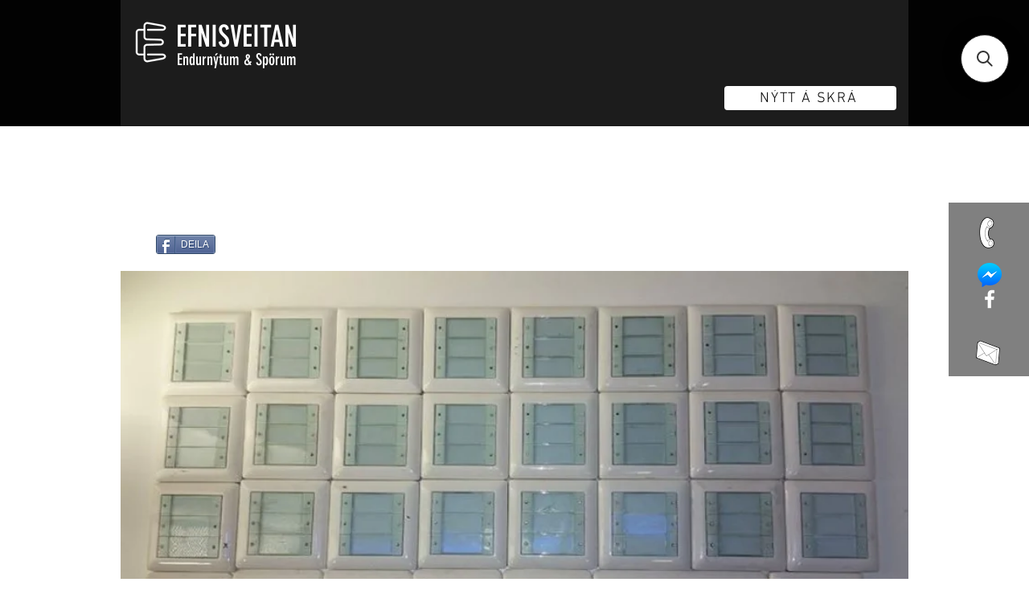

--- FILE ---
content_type: application/javascript; charset=utf-8
request_url: https://searchanise-ef84.kxcdn.com/preload_data.3E3X4p8K4T.js
body_size: 13134
content:
window.Searchanise.preloadedSuggestions=['skrifborð rafmagns','allar hurðir','herman miller','tölvu skjár','skrifborðs stóll','gluggar og hurðir','eldhús borð','stólar til','hús til flutnings','alþingi sófar','eldhús innrétting','borðstofu stólar','hillur rekkar','stál hillur','úti hurðar','verðmæta skápur','skilrúm hljóðeinangrandi','stólar og sófar','loft ljós','útihurð með','bað innrétting','espresso kaffivél','iðnaðar þvottavél','alþingi stólar','skrifstofu stólar','stálborð með vask','inni hurðir','uppþvottavél frá','rafmagns skrifborð','stál vaskur','hleðslustöð fyrir bíla','skrifborðsstóll með','borðstofuborðið eða','starfsmanna skápar','hert gler','geymslu hillur','ísskápur með frysti','bretta rekkar','tölvuskjáir líklega','pool borð','notaðir gámar','iðnaðar hurð','pizza ofn','bar stóll','fyrir baðherbergið','laser prentari','kæliskápur me','borð tölva','vinnuborð á hjólum','borge mogensen','leður sófi','renni hurðar','móttöku borð','gámur 20 fet','klósett wc','útihurð með ramma','vaccum pökkunarvél','glerveggir 10 mm','sófar og stólar','skápur með rennihurð','tússtafla á vegg','staflanlegir stólar','rúm dýna','eldhús innréttingar','vatns vél','ofnar danfoss','hægindastóll frá','borð á hjólum','bílskúrs hurð','hljóðeinangrandi veggplötur','samsung sjónvarp','eldhús stólar','hringlaga borð','hurðir hvítar','kæli og frystiskápur','fundarborð og stólar','sófi alþingi','borðplötur til','innrétting vaskur','hurðir úti','símaklefi hljóðeinangrandi','hæginda stóll','iðnaðar uppþvottavél','kaffi vél','sjónvarps standur','næðis rými','flugfélagsins play','tig suða','gluggarammi me opnanlegu','á guðmundsson','miðstöðvar ofn','hljóðeinangrandi plötur','hljóðeinangrandi skilrúm','muna skápar','hillur á hjólum','bað vaskur','hátt borð','skrifstofustóll frá','tölvur fyrir','barstóll frá','far tölvur','úti húsgögn','hellu borð','opnanlegur gluggi','horn skrifborð','felli borð','tússtafla á hjólum','sölu rúm','á hjólum','kælir gos','verðmætaskápur peningaskápur','hljóðeinangrandi klefi','timbur klæðning','skjá armur','alvar aalto','gler hurðar','húsgögn frá alþingi','skjalaskápur eldvarinn','vín skápar','dell fartölva','skjávarpa tjald','kaffivél með','iðnaðar þurrkari','ikea skápur','hvít tafla','hita blásari','fundar borð','gámar smáhýsi','hótel rúm','smíðaður stigi','öflug vinnuborð','skrifstofu kálfur','blöndunartæki í vask','fyrir skóla','vagnar á hjólum','ofnar miðstöðvarofnar','gas eldavél','borðstofu borð','hringborð eldhúsborð','steyptar hellur','annað gólfefni','eldvarnar hurðir','fundarstólar frá','læsanlegur skápur','eldhús vaskur','skó hillur','gámur til','stálgrindarhús til','eldhús stálborð','leður sófar','loft plötur','kinnarps stóll','skrifstofu stóll','hurðir og gluggar','gastro hitaborð','server skápur','golf mottur','tvöföld hurð','vegghengt salerni','ónotaðar flísar','uppþvottavél húdd','eldhús eyja','skjalaskápar járn','golf hermir','tölvu skjáir','sófaborð til','hljóðeinangrandi ull','gler rennihurð','ónotaðir ofnar','skilrúm á hjólum','led ljós','kæliklefi manngengur','jura kaffivél','sumarhús til flutnings','klaka vél','skjár dell','stál bórð','kælir undir','vegg klæðning','loftpressa til','fataslá á hjólum','svefnsófi frá','peningaskápur byssuskápur','vinnu borð','sófi 2ja','frystiklefi manngengur','fyrir garðhúsið','gastro bakkar','til sölu fataskápar','vegg hilla','ryðfrítt stál','bað innréttingar','einangraður gámur','stálvinnuborð með','gráar teppaflísar','vandaður skenkur','vandaðar eldvarnarhurðar','still as','apple lyklaborð','vegg panel','eldhúsinnrétting með','hátalarar sem','ísskápur til','vandaðar hillur','skápar eik','hillur fyrir','djúpsteikingar pottur','háir stólar','lenovo thinkpad','alvar alto','verðmætakápur frá','færanleg steypustöð','rafmagnsborð 160x80','hellur til sölu','eldvarnarhurðir með','arne jacobsen','flottur verkfæraskápur','gas grill','skjávarpi 1280x800','bisley skjalaskápur','dell tölvuskjár','vín kælir','gegnheilt parket','frá alþingi','þvotta él','ikea fataskápur','gler handrið','smíða borð','hleðslustöð 22 kw','marmara plata','gluggar og','hert glerveggir','hvít skilrúm','skúffueining undir skrifborð','3d prentari','móttökuborð sérsmíði','gámar 40 fet','mini bar','ræstivagn skúringarvagn','gámar 20 fet','rafmagnsborð 160x90','borð og stólar','hert öryggisgler','flottir skápar','ikea borð','galvaniseraður stigi','eldhus tæki','fundar stólar','fjölstillanlegur skrifborðsstóll','fundarborð verða','leður bekkur','fellanleg borð','borð skilrúm','skápar og hillur','hring stigi','eldhús kælir','gólf dúkur','tölvuskápur serverskápur','eldavél of','frá epal','tússtöflur til','fritz hansen','herman miller aeron','borð mötuneyti','starck hárgreiðslustóll','gardínur til','verslunar vörur','harðviðar borðplata','handklæða ofn','frá sólóhúsgögn','rational ofn','afgreiðsluborð laust','sölu frystikista','ljós spegill','eldhús stóll','tafla á hjólum','panel veggur','hleðslustöð fyrir','baðinnrétting með','var líkamsræktarstöð','brettarekkar ísold','ikea hillur','alþingi borð','baðkar með','tvöfaldur djúpsteikingarpottur','hita skápur','fyrir verkfæri','vinnuborð stál','ryðfrítt stálborð','fínasti hringstigi','skrifstofuskápur með rennihurð','iðnaðar hurðir','hurða karmar','sjónvarpsstandur fineart','stálborð með vaski','usm haller','felliborð verð','barstólar með','skrifstofuskápar frá','vönduð útihurð','skrifborð svart','útihurðir með','soð pottur','verðmætaskápur peningaskápur byssuskápur','fataskápur eik','siemens uppþvottavél','rennihurð fyrir','2ja sæta sófi','gluggarammar með','örbylgjuofn með','ísold hillurekkar','ikea skrifborð','innihurðir 80x200','taski skúringarvél','geymslu skápur','loftræstingar einingar frá swegon','lokaðir skápar','há skilrúm','sturtuklefi 90sm','ónotað parket','samloku grill','skápur með rennihurðum','sófar gráir','stálborð eldhús','gluggarammi með opnanlegu','sýningar húsgögn','fyrir næðisrými','hljóðeinangrandi flekar','hönnunar ljós','skrifborð eik','frystir manngengur','stakir stólar','stólar alþingi','vandaðir stólar','flottir lampar','há borð','einingarhús til','fyrir leikskóla','úti hurð','lenovo dokka','skjá standar','gámur 40 fet','vandaðar hurðir','prentari-skanni-fjölföldun tvíhliðaprentun','vandaðir eldhússtólar','gólf efni','tvöfalt gler','rúm botn','vandað handrið','borðfætur hæð','laus skilrúm','öryggishólf fyrir','verkfæra skúffur','til flutnings','borð fætur','hljóðvistarsófi símasófi næðissófi','kerfisloft loftaplötur','bílskúrshurð fyrir','universal dokka','whirlpool uppþvottavél','sófi úr ilva','með granítplötu','hillur fyrir geymsluna','kemppi rafsuða','skápar með lás','rúlllu gardínur','úti hurðir','stóll á hjólum','net skápur','þvottahús eining','manngengur kælir','fata skápar','vandað baðkar','frístandandi skilrúm','tröppur eða','skúringavagnar til','uppþvottavél til','fyrir verslanir','rúm 90cm','lagerhillur frá','skrifborð stólar','barborð frá','fartölvurnar árið','sófar til','vandaðir gluggar','vagn á hjólum','bíósæti fyrir','þakplötur t200','ultrasharp tölvuskjáir','tveir bekkir','kæliskápur með','bretta lyfta','keramik brennsluofn','klæðning utan','me vask','smáhýsi alls','speglar til','tölvu skápur','40 feta gámur','verkfærainnrétting frá','rafmagnsskrifborð til','læsanlegir skjalaskápar','wc skilrúm','sófasett frá','puttview pútthermir','hillur bílskúr','svalahurð 85x217','vélar og tæki','skápur á hjólum','gluggarammi með opnanlegu fagi','kæli og','flottir borðstofustólar','fyrir gróðurhús','somfy gardínumótor','bar table','loftræstingar einingar','borð með vaski','soft ísvélar','borð alþingi','hús til sölu','teppaflísar modular','pallettu tjakkur','ál kassi','sýningartjald 200x200','sölu handrið','öryggishlið til','fyrir veitingastaðinn','gler skilrúm','fyrir bakarí','læstir skápar','rekki á hjólum','myndavélar til sölu','forsteyptir sökklar','rafdrifið sýningartjald','sölu gluggarammi','íslenskt timbur','sófi rauður','hvít skrifborð','undirborðs uppþvottavél','nec upplýsingaskjár','vandað kerfisloft','bókahillur með','yfirfeldar eldvarnarhurðir','eldtraustir verðmætaskápar','hótel rúmdýnur','viðar borð','fyrir kaffihús','brunaslöngur 25-30m','viðar húsgögn','einskonar teppi','herðatré herðatré','vandaður sýningarskápur','lenovo tölvuskjár','kæliskápur tvöfaldur','vandað hringborð','panel hilla','sófa borð','mac book','nýlegir loftræstiblásarar','staflanleg borð','vandaðar gardínur','alþingi lauk','stálbitar fyrir','fansa turnskápar','öflug fartölva','stiga handriði','stóll grænn','gastro kælir','multifunctional prentari','ljósakróna luxo','einangrður gámar','flott fatahengi','húseiningar fyrir','tré stigi','rusltunna ónotuð','fyrir bílskúrinn','pedrali barstólar','skrifborðsstólar frá','pökkunarvél frá','eldhúsinnrétting með vask','fatahengi skápur','ofn eldhus','lofta klæðning','yleiningar steinull','liebherr vínkælir','frystir ís','öflugir læsanlegir skjalaskápar','eru hljóðvistarplötur','hitapottur berto','bar stólar','hárgreiðslustunni salon','apple magic','frá sýrusson','súkkulaðivél til','bisley starfsmannaskápar','led útiskilti','felliveggur með','innrétting bað','stálvaskur með','black rain','hnakk stóll','house doctor hilla','rafmagnsborð með','borð til','háþrýstidæla til','hækkanlegt skrifborð','louis poulsen','skrifstofu stól','hargreiðslu stóll','cube design','eldhússtólar staflanlegir','eldvarðir skjalaskápar','útihurð me','ljós kastari','hàr stóll','fyrirtækja fartölva','bókahilla h210sm','glér skápur','kemppi rafsuðuvél','rekkar hillur','rafmagns rúm','hljóðdempandi sófi','hurð úti','rafmagnskaplar álstrengur','gólfmottur 200x180','hljóðeinangrandi tau','gráar flísar','gler veggur','antik stolar/sofar','bisley teikningaskápur','skólaborð frá','fundarborð alþingi','gler veggir','háfur með','think pad','10 f gámur','per gína','hljóðeinangraður klefi','fyrir verkstæði','hægindastóll blár','marmara baðinnrétting','bar borð','sölu eldhúsinnrétting','svartir borðfætur','vandaður skápur','frystiskápur me','zanotta barstólar','fínir vaskar','stál hilla','dell ultrasharp','skilrúm á borð','málning til','heita pott','blaða standur','sölu bílskúrshurð','ofnar eftir','stólar staflanlegir','vandað skrifborð','vandaðir skrifstofuskápar','hurð með karmi','kæliskápur til','kaffivél jura','rúm grind','auglýsingar skilti','pvc gluggar','secret lab','hljóðvistar bás','hillur í geymslu','alþingi skenkur','advania afgreiðslukassar','bókahilla eik','billard borð','mac mini','glerskápur læsanlegur','mötuneytislína fyrir','per afgreiðslukassi','snertiskjár með','hringborð eik','héðins iðnaðarhurðir','dell skjár','ódýrari gámahús','electro-voice hátalarar','hitaborð undir gastrobakka','héðins hurð','svefnsófar frá','gámur 40f','hp prentari','flottur sófi','blöndunartæki e','ruslatunna ónotuð','bókahillur frá','vaskur með blöndunartæki','hurð með gleri','riley snookerborð','undir skrifborð','nilfisk skúringarvél','allir sófar','uppþvottavél iðnaðar','fyrir rannsóknarstofur','sjónvarps skenkur','fyrirtækja fartölvurnar','ísskápar minibar','iðnaðar eldhús','vandaðar bókahillur','ónotaður sturtuklefinn','hans hillur','flokkunartunnur frá','ikea sófaborð','me vaski','ryðfrí stálrör','alþingi sófi','dell dokka','fréttablaðið til','ísoldar hillueining','fínustu sófar','stand borð','flottur verðmætaskápur','veggjaklæðning hljóðeinangrandi','dúk skemmur','rustic grindur','vandaðar borðplötur','skápar á vegg','led loftljós','usb-c dokka','hjólaborð 98x43x-h84','vandaðir borðstofustólar','skrifborðsstóll play','bm vallá','myndavéla til sölu','ikea skúffuskápur','teppa flísar','hangandi ljós','mark 30 plus','ísvél fyrir','háfur án loftræstingu','stál hurð','fundarborð 6-8 manna','nýtt á skrá','canon prentari','ikea stólar','stálborð á hjólum 160','gámur 20 ft','sófar frá alþingi','borð við uppþvottavél','skápur samstæða','vönduð felliborð','salerni til','hurðar hvítar','hp elitebook 800','brabantia fata','whirlpool frystir','gólfefni var','stofuborð frá','flottir bókaskápar','alto shaam','lítið hús','forsteyptar einingar','ryksuga frá','ifö salerni','brasilíu rósaviður','eldhús skápar','kaffi velar','fyrir þvottahúsið','tölvustýrður gufusuðupottur','kraftwerk verkfærainnrétting','timbur borð','geymsluskúr eða','úti eldhús','span helluborð','vönduð ljós','hring borð','líkamsræktarstöð fyrir','skápar á hjólum','miller aeron','tækja box','radson ofnar','útihurð með hliðarglugga','skápur stál','genelec 8050a','rafmagns rúlluhurð','hljóðeinangrandi veggja','tankur ryðfrír','stál skápur','ljósgrá skilrúm','harður diskur','fataskápar frá','hentugir skápar','skúffur læsanlegur','öflugar skjátölvur','bandsagað greni','skúffur á hjólum','vandað hjólaborð','studio ljós','il eining','frá hárgreiðslustofu','afgreiðsluborð á hjólum','slípirokkur dewalt','gler hurð','íslensk hönnun','útihurðir með glugga','renni hurð','sambíóin álfabakka','zanussi gufuofn','rúm með botni','terrazzo flísar','garð hüs','grill panna','hellur steyptar','ál plötur','fyrir teikningar','penninn húsgögn','linde lyftari','auglýsingaskjáir stafrænir skjáir stærð 4 x 2,4 metrar 2 stk til','ísold gaflstigar','hefðbundnar innihurðir','héðins iðnaðarhurð','allt á skrá','sagaður steinn','hljóðeinangrandi skilrúm 160','lítið borð','hurðir með ramma','trésmíðja til','salamander grill','haf studio','rafdrifið færiband','kinnarps stólar','mötuneytislína fyrir matarbakka','borð hækkanleg','dell tölvuskjáir','rosengrens byssuskápur','stakur stóll','djúpsteikingarpottur frá','munaskápur með','vandaður hjólarekki','nýbyggingu eða sumarhúsið','rafmagnsborð 260 x 80','rafmagnsborð 200x80','e60 eldvarnarhurð','cerama brennsluofn leirofn glerofn','öflugt vinnuborð','syrusson kollur','zanussi ofn','rafmagns borð','stálborð á hjólum','bílskúrshurð til','flottar bókahillur','skúffueining undir','herman miller mirra','vel smíðaður og galvaniseraður stigi','e30 brunavarnarhurð','wilkhahn stólar','eldhús ofnar','sambyggð trésmíðavél','sambyggð sög','góðir stálvaskar','hljóð klefi','samlímt hert öryggisgler','sjónvörp fyrir','hús til flutninga','innbyggt skjávarpatjald','fyrir sumarhúsið','nec skjár','lás skápur','milli vegg','vandaður gluggi','steikarpanna notuð','fyrirtækjafartölvur sem','handsmíðaðir leðurstólar','þurrkarar til','skrifborð rafmagn','gámahús fyrir gistiaðstöðu','ónotað klósett','flottar borðplötur','skrifstofu húsgögn','opnanlegt fag','mora blöndunartæki','sófar leður','skjávarpi teiknar','fyrir íþróttir','brennsluofn leirofn','gólfteppi fylgir','rafstöð varaaflstöð','tvöfaldar útihurðir','vegghengdur vaskur','apple músin','10 fet gámur','húsgögn arne','fyrir tölvur','sandblásnu plexigleri','skurðarvél með','fyrir skrifstofuna','gas hella','ónotað parket til','skrifborðskálfur frá','wc hús','gámar wc','ryðfríir tankar','vandaður skrifborðsstóll','ónotað harðviður','hrærivél fyrir','hillu festingar','håg skrifborðsstóll','stólar staflanlegir á grind','stór og sterk vinnuborð með','skrifstofu skápar','ryðfrí kör','tússtafla með','með vaski','irinox hraðfrystir','tolvu armur','kaffivél bravilor','carpets motta','hár vinnustóll','bravilor bonamat','flottur gluggi','gas oven','tætari office','pall lok','borðtölva til','einungis þak','ncr sjóðvél','vandað milliloft','tafla hvít','skrifstofustólar alþingi','þverbitar á brettarekka','sölu gluggarammi með opnanlegu','stólar fyrir','ikea hægindastóll','metos kæliborð','kæliskápur með glerhurð','gler svalahurð','kitchen aid','hellur til','sölu notaðar yleiningar','metal skápur með læsanlegri','vitra skrifstofustóll frá pennanum','rafmagnsofnar fyrir','vandaðir skrifstofustólar','djúsvélar til','smart sjónvarpsskápur','verðmætaskápur byssuskápur','fallegur rúmgafl','skrifstofuskápur möppuskápur','skrifborð horn','handrið sérsmíði','vagn af fötum','small table','gámahús fyrir','philip starck','dönsk hönnun','ip símar','steel table','hurð hvít','vandaðir starfsmannaskápar','ág skápar','til rafsuðu','verslunarhillur hvítar','hendi samlokugrill','undir sjónvarpið','hp tölvuskjáir','hurðir 70 75 cm','endurnýtt-projecta sýningartjald','svefnsófir 210x70','håg skrifborðsstóll f','efna skapar','fyrir fjarfundi','fiskikör nokkrar stærðir','borð uppþvottavél','ál gluggar','skjáarmur fyrir 2','skrifborðsst a4','minni vinnuvél','sjóðvél afgreiðslukassa','stólar sæti','hljóðdempandi veggjaplötur','vegg skápar','lenovo tölvuskjáir','krossviðar borð','hurða listar','mini skjár','lofta efni','skúffueining skrifborð','ofnar og lagnakerfi','pack pökkunarvél','gólf vél','fyrir skólann','tölvan geymist','fyrir gastrobakka','einangrun botnplötur','kælir manngengur','skúringavél til','rennihurð frá','fitness lyftingabekkur','mötuneytislína með hitaborði','ruslatunna króm','barista kaffivél','sm al','ikea kommóða','robur verðmætaskápur','lokaður skápur','sófaborð 100x64xh50','teikningaskápur læsanlegur','frico hitablástursvél','chesterfield sófasett','skjá standur','pull up','gler borð','ísskápur og vel með farinn','hringborð b120sm','billiard borð','sláttuvélamarkaðinum staðse','ofnar og','töl skjár','hillueining frá','borðlampi lampar','litaprentari canon','håg capisco 8106 stuðningsstóll','møbler leðurhægindastólar','fallegar hurðir','svart fundarborð','jólakúlur með','eða bjórframleiðslu','teppaflísar 50sm','hornrafmagnsborð frá á guðmundsson 180 x 180sm','skilrúm hljóðeinangrandi dökkgrá','rafmagns tæki','swegon loftræstiskerfi','skjalaskúffu frá','erla sólveig','flottir barstólar','betra bak','stórir iðnaðarblásarar','stóll modern','bókaskápur með glerhurðum','hönnunar stólar','fyrir rör','einangrun í loft','skápur hvítur','skápur eldhús','top star','taski swingo gólfþvottavél frá tandur 2023','skápar með læsingu','e lofti','led auglýsingaskjár','stóll rauður','tafla á hjólu','stólar 30 stykki','fiskikör nokkrar','kinnarps skúffuskápur','miele þvottavél','kerfisloft ljós','nature\'s rest','ikea skenkur','sorppokahaldari fyrir','sýningartjald frá','led skilti','stólar frá alþingi','kinnarps bekkur','hay hönnunarstóll','viðar útihurð í ramma','burðarmiklir lagerhillur','alvars aalto','þvottavagn á hjólum','smeg gaseldavél','hillu rekki','gluggar og hurðar','eldhússtálvaskarnir eru','fribergs veltipanna','borð hjól','undirstöður fyrir','nespresso vél','gler kælir','prentari laser','eldvarinn skjalaskápur','borð stál','tvær soft ísvélar','velvet sófi','til innpökkunar','heita pottur','eldhúsborð frá','útiborð veitingahús','prologus leðurstólar','hornrafmagnsborð frá á guðmundsson 170 x 240 sm 7 stk','granít blómapottur','fyrir kaffivél','fritz hansen eldhúsborð 8 stk','vönduð smáhýsi','notað í sýningaríbúð','ikea skilrúm','innihurðir eru','með granítborðplötu','fyrir loftræstingu','skápar pennanum','washing machine','dari loftpressa','rafmagnsborð með blygðunarspjaldi','bakvið móttökuborð','pútthermir til','ljóskastarar fyrir','skenkur eik','lounge stólar','ál hurð','hp elitebook','herman miller sayl','latitude fyrirtækjafartölvur','eg skrifstofuhúsgögn','búðarborð fyrir','fyrir ísbúð','ál leiðari','espresso machines','vönduð strauvél','brettarekkar lagerhillur 250 sm x 1','benq myndvarpi','flottur rennibekkur','mar ari','rafmagns ofn','til a hafa ti','bókaskápar læsanlegir','forsteyptar plötur','hilla á hjólum','leðursófi 3ja','sölu auglýsingarskjáir','mini smátölva','smáhýsið við','ikea sjónvarpsskenkur','e vegg','límtré borð','stílhreinir eldhússtólar','borge mogensen leðurstólar','ónotuð áhorfendasæti','sófaborð alþingi','öflugir plastkassar','make up','hillu rekkar','plötusög 296x147sm','tússtafla frá','bosch hakkavél','rosengren verðmætaskápur','tússtafla 70 x 80','iðnaðar ofn','glimmer jólahreindýr','suðuvél frá','tölvuskjár tölvuskjáir','sjálfsafgreiðslu drykkja','afgreiðsluborð móttökuborð','aeg þvottavél','hammer sambyggð','elitedisplay tölvuskjár','sódavatnsvélar eru','fundarstólar staflanlegir','espresso vél','skrifborð hægri','ítalskur natuzzi','grill pan','inní hurð','fyrir líkamsræktarstöð','kæliborð hitaborð','usb fjarfundamyndavél','fata skápar til sölu','frystiklefi manngengur fm','magic keyboard','eldhúsinnrétting eldavél','tækjaskápar fyrir','borð rafmagn','gks fundarstólar','frostverk stálvinnuborð','ál rekka','bocci ljósaloftkúlur','30fm hús','swopper heilsukollur','slökkvikerfi fyrir','sölu fataskápar','eldvarnarhurð stálhurð','siemens eldavél','leðurstólar frá','i mac','1324c pappírstætari','bílaþvottastöð frá','lerki klæðning','70mm timbur','ikea fataskápur með rennihurðum 2 stk','rými rekkakerfi','borð með vask','skilrúm hvít','skjástandur sem','límir miða','harðviðar hurðir','frystiskápur frá','vönduð baðinnrétting','nilfisk gólfþvottavél','verkfæra kistur','rúm og dýnur','fyrirtækjafartölva með','loftljós fyrir','hjort knudsen','tveggja sæta','poolkúlur aramith','skovby borðstofuborð','sölu fataskápur','vaskur me blöndunartæki','electrolux iðnaðarþurrkari','stóll epal','gas eldhús','flottir speglar','fyrir hótel','geymslu skápar','níðsterkt parket','alþingi hefur','stóll skrifborð','sölu innréttingar','ísoldar hillur','geggjuð loftljós','sófi blár 3ja','skrifborð ikea','blöndunartæki í sturtu','vönduð glerborð','úti borð','dell latitude','erik jørgensen','prentarar til','lenovo thinkvision','flokkunarskápar á hjólum','roline skjáarmur','lítra hitakútur','gluggarammi með','stálvaskur frá','hljóðeinangrandi glerveggir','fataskápar 238sm','svið 7x4m','fínustu rafmagnsborð','brýnivél ultima-tig-cut','hljóðeinangrandi hurð','grár sófi','ág skápur','ikea sófi','tvö klósett','fínasti ísskápur','hjól fyrir','hljóðvistarkollar frá','pallaundirstöður með','grindarvagn frá','one collection','pride rafskutla','noha brunaslanga','beyki og','lyftara rtm','smíða bekkir','útihurð ramma','svört glerborð','blómastandur frá','mótapakki til','kef hátalari','eldhús ofn','grindur fyrir','glasarekki sérsmíði','lítið leiksvið','skúffuskápur frá','hendi grillpanna','garo hleðslustöð','grillpanna frá','tölva dell','retro borðstofustólar','besta skenkur','32a heimahleðslustöð','viðarhurð í ramma','hárgreiðslustólar til','tvöföld ísvél','sófi stólar','þak gluggar','þurrk ofn','vandaður rennibekkur','hljóðeinangrandi herbergi','flottir skúffuskápar','vitra barstólar','wc vegghengt salerni kassi','antík ruggustóll','rafmagns hurð','geymslu rekkar','sjónvarp flatskjár upplýsingaskjár á standi h173 x b56 sm 1 stk','thinkvision tölvuskjáir','fjölstillanlegur skrifborðsstóll með','fyrir svalir','dell ultrasharp tölvuskjár','héðinn bílskúrshurð','touch screen','me frysti','i bitar','hackman afgreiðslukælir','eldvarnarhurðar ónotaðar járnhurðir eldvarnarrammar','fráleggsborð með','stólar á hjólum','tveir tölvuskápar','linde verslunarhillur','aðeins borðplatan','flottir skrifstofuskápur','næðisrými frá','nýlegt fatahengi','á.g skápar','manna sófar','ames hönnunarstóll','e vinnubúðir','fíni tankur','skrifborðskálfur l42xd60xh58','frá fagus','rational combi','rosengrens eldvarðir','walk in','fyrir skjólveggi','mark 31 plus','flatskjár philips','neyðarstigi neyðartröppur','brettarekkar 300 sm','upphengd klósett','preppborð með','gler hillur','kinnarps sófi','tvöfaldir ofnar','glæsilegt móttökuborð','eldhússtólar og','coffee machine','ljóskastari 1000w','þykkar flísar','frístandandi handlaug','hans wegner','fundarstóll frá','house doctor','rain steinflísar','riðfrítt borð','með hljóðeinangrun','panel viðarhilla','legamaster tússtafla','ljós frá luxo','flott knoll','knoll stofuborð','endurnýtt-flott stálvinnuborð','öflugir stálrammar','hellur borð','flottar útihurðir','stál grindur','schwinn þrekhjól','uppþvottavélar 60sm','hirtir glimmer sérsmíði 7 stk','blár stóll','fataskápar ikea','gler töflur','skúffur undir','rustic verslunarspeglar','vandaður felliveggur','stálgrindarbygging til','gaflar í brettarekka','antík stólar','frístandandi hillur','verðmætaskápur skjalaskápur','forsteyptir blómapottar','gaflar á brettarekka','turbo chef','hringlaga pleðurbekkur 2 stk til','vip bíósæti','play taska','miele iðnaðarþvottavél frá','bekkir til','lenovo fartölvur','stílhreinu blöndunartæki','play sófinn','úti ljós','sterk vinnuborð','silkiprentun bolaprentun','fyrir skólahúsgögn','hringborð frá','rafstöð frá verkfærasölunni','kæliskápur lítill','ms hillurekkar','hólfa skápar','bretta rekki','syrusson leðurstóll','convection oven','útihurð í álramma','fyrir líkamsræktarstöðvar','örbylgjuofn frá','vaskur með borð','projecta sýningartjald','sjöan stóll','ullar skilrúm','electrolux kæliskápur','stór veglegur spegill','skilrúm b160','think center','flottir hátalarar','selt/endurnýtt-fundarborð 10 manna 350x120','stækkanlegt borð','lítili útiborð','góðar bókahillur','ónotuð kælivifta','ryðfrítt preppborð','bross hárgreiðslustóll','vandaðar bókahillur fyrir','prentari a3','human scale','hæðarstillanlegt borð','xps einangrun','slitsterkar teppaflísar','peningaskúffa l44','tölvu borð','blöndunartæki eldhús','lenovo skjàir','skjávarpi með','flottar gerviplöntur','áreiðanleg fyrirtækjafartölva','og frystir','tausófi 3ja manna fjólublár 220 x 90 sm alþingi','loftpressa atlas','samloku kæli','stólar interstuhl','ónotaður gluggi','wexiödisk wd','innrétting á bað','töflur á hjólum','eða sumarhúsið','skrifborðsstóll frá','plastbátur 15hp','steinaflísar kosta','alþingi fundarborð','veltipanna olis','vatnsræktunarkerfi fyrir','kaffi vorur','flottur reykofn','hillurekkar til','veitingahúsbekkir sem','fínasta eldavél','gámahús 2stk','artifort hönnnunarstóll','hljóðeingrandi ljósgrá','efg næðissófar','sófar fínustu','dyrahúnar með','gler hlið','diska hitari','flottar gúmmímottur','klósett skilrúm','oak veggklæðning','glærum skúffum','küppersbusch ofn','hækkanleg borð','cerama brennsluofn','yfirfullum ruslafötum','vigt vog','hrærivél plutone','hönnunar blaðastandur','fundarstólar með','fundarstólar á hjólum','ísskápur me','persnesk motta','öryggismyndavélakerfi frá','kaffivél borð','flokkunartunna til','járn hilla','vínkælir h138','ónotaðar steinflísar','með læsingu','turnskápurinn sameinar','flott sófaborð','herman mille','einfaldir rekkar','ræðupúlt frá','stálvaskur með blöndunartæki','håg capisco','tússtöflurnar eru','stand borvél','wmf kaffivél','rúmgafl fyrir','festingar fyrir','öflugur útsogsblásari','smáhýsi innflutt','stólar og borð','blancotherm hitakassar','hjólavagn plast','stálhillur fyrir','selt-skápar læsanlegir','merkingarvél fyrir','wc kassi','stólar mötuneyti','fyrir skjávarpa','lágt borð','b30 eldvarnarhurðir','hönnunar lampi','djúsvél frá','öflug plötusög','panel hillur','hjólavagnar frá','notuð loftpressa','fac skurðarhnífur','borð eldhús','sölu hjólavagn','sýningar skápur','sölu verkfæravagnar','fínar innihurðir','vandaðar verslunarhillur','fótsnyrtingastóll með','hillur ikea','ikea stoll','feta gámar','ad hoc','pálmatré sem','skápar allir','skrifstofu hillur','ipad pro','fyrir íþróttahús','til trésmíða','is air','ryðfrítt handrið','ryðfrítt borð','ikea fartölvustandur','ræstivagn skúringarvagn með','allt fyrir hurðir','færiband/kar ryðfrítt l260 x b145','170 hellur til','stólar til sölu','pökkunarvél sem','stillanleg fóthvíla','retigo gufuofn','svefnsófar með','hleðslustöðvar til','apple macbook','fyrir fatlaða','felliveggur flekaveggur hljóðvistarveggur','sem útsýnisgluggi','artnovion hljóðvistarplötur','viðarbarstóll frá','útihurð í ramma með pumpu','sófi gulur','vandaður parketdúkur','fullbúinn afgreiðslukassi','model þvottavélar','tic suða','rafmagnstafla frá','spjaldtölvum þráðlaust','stálvinnuborð með kæli','kæliskáður með frysti','vegg ljós','long handle','stílhreinn sófi','cera salerni','gólfmottur til','ónotaði viðarkurlari','steypt plata','tveggja sæta sófi','þér sundlaugarvörður','hurð 70 sm','kaffi borð','barstól í eldhús','auglýsingarammi með','nec skjávarpi','narbutas hljóðvistarkollar','stafrænir skjáir','kaffihúsaborð h74','kitchens with','sjónvarpssta ndur','r eik','plastbakkar svartir','skólaborð með','ceramic oven','borð hjólum','selt-neolt teikningaskápur','kæliskápur rilling','the frame','skrifstofukálfur frá','skúffueining með læsingu','led lights','skólastólar með','sölu rúmdýnur','lounge sofi','benq myndvarp','fínustu borðfætur','stílhreinn fartölvustandur','hönnunarstólar frá','hornbekkur frá','handsmíðaðir leðursófar','hdmi snúru','tausófi turkish','sýningarborð hvítt','til flutninga','flottar glerrennihurðir','flottar lagerhillur','iðnaðarhurð með','studío hátalarar','fínar lagerhillur','fallegt píanó','loftahátalarar fyrir','þvottavél skúringarvél','notaðar yleiningar','sófaborð frá','húddvél wexiodisk','stálborð með','rekstur ísbúðar','fyrir borðstofuna','kassa kerfi','þetta stálgrindarhús','tölvuskápur h58','sölu fínasti hringstigi','smáhýsi til flutnings 5 stk','skjáarmur 2ja','flottar veggflísar','hillurekkar 100x40 h210','uppþvottavél sem','logik örbylgjuofn','hurð í ramma','hillur e','chesterfield sófi','öryggishlið fyrir','rohde grahl skrifstofustóll','blöndunartæki fyrir','fínir skúringavagnar','sölu innkaupakerrur','skrifborðsstóll með örmum','tréstólar sem','sölu vörulyfta','þetta sófaborð','fartölvur með','ruslatunnuskýlið þar','einingarhús til flutnings','hurð karmur','hillur r','sorptunnuskýli þreföld','uppþvottavél i','garðstóll sunfun anna','sölu steypusökklar','þriggja fasa dæla','ph reglir','sold bandslípivél','penninn stólar','hljóðeinangrandi kerfisveggir','af alþingi','fínir starfsmannaskápar','ultrasharp tölvuskjár','flottar gólfmottur','harð plast','3 stolar/sofar','lýsing og hönnun','hilla grind','selt hús','siemens borðuppþvottavél','svart borð','helluborð classic','loftpressa fyrir','öryggisgirðing plast','dorma sófar','árekstrarvörn fyrir','afgreiðslukerfi frá','steward hnífaparagrind','kálfar frá','vandað gluggastykki','hönnunarstóll frá','vandaðar iðnaðarhurðir','flettitafla segulmögnuð','þrífótur fyrir','paper shredder','sölu sturtuklefi','gluggarammi opnanlegu','eclipse sófaborð','ónotaður ræstivagn','vaskur blöndunartæki granítplata','mac apple','vip standar','sold studio ljós','skápur með læsingu','skjáarmur fyrir','sold kyocera','masonit plötur','kartell snúningsstóll','flott móttökuborð','skrifborð me','gaseldavél frá','fínustu svefnsófar','rafdrifin keðjutalía','steinn flisarnar','stálbitar fyrir milliloft','cea punktsuðuvél','me karmi','axis símaklefi','geymsluhólf læsanlegt','panel pinnar','bekkir og','hitavatnsbað með','vörur í verslun','álhurð í ramma','stofu borð','undir pallasmíði','hitalampa 180sm','vandaður hringstigi','innfelldur vaskur','strikamerkja skanni','lagerhillur tínsluhillur','sölu ísgerð','antík sófaborð','leður alþingi','hátt hringborð','wella climazon','samsung hotel tv 40 35 stk','rim skrifborðstóll','stál fótur','glerveggir 10mm','tau stólar','hert gleri','skápaeiningar frá','fri fri','hjólaborð svart','sancal hægindastólar','ljósakastarar hvítir','eames chair','seldar vörur','fyrir snjó','hátalari til','borðsög með','standur fyrir','garmin snjallrúm','burðarbitar fyrir','vatnsknúinn hitablásari','hitaveituofn tvöfaldur','per hnakkstóll','lainox naboo','la-z-boy hægindastóll','play ferðahleðsla','sófi play','ljósakerfi fyrir','rafmagns grill','vönduð vinnuborð','byssuskápur gold','bensínsláttuorfur sem','sem afgreiðsluborð','leður stólar','fallegir veggspeglar','king size','dell optiplex','skápar hillur','með fatahengi','saro grillpanna','2ja sæta','skrifstofuskápur frá á guðmundsson','stand lampi','bekkir e','chocolate kakóvél','fjölverka trésmíðavél','logitech combo touch','ónotað kerfisloft','frystir frystikista','hljóðvistarplötur til','tonon armstóll','hægindastóll leður','áþekkan sturtubotn','hljóðeinangrandi veggjaklæðning','ping pong','combi gufusteikingarofn','go in kollur','beyki borðplata','sold símaklefi hljóðeinangrandi','galvaniseruð brú','tvöföld útirennihurð','pólýhúðaðir járnprófílar','veggfesting fyrir','hay stólar','glæsilegt ræðupúlt','gluggi a','heimahleðslustöð ónotaðar','heila plötur','á guðmundsson skrifborð','skilrúm borð','garo glb','gamma og bross','led panilskilti','eldvarnar hurð','fume hood','hvítar glans 30×60','vönduð viðarklæðning','gluggi 1 159 sm breidd x 140','skrifborð kálfur','slöngur til','lager hillur','skilrúm b120','veislustólar til sölu','rafmagns tafla','rafmagns hitabað','kerra fyrir verktaka','tables tables','frá rými','ónotaður gluggarammi','skrifborð 120 x 80','fínir hillurekkar','skenkur ekki selt','lounge hægindastóllinn','per tjald','sambyggð þvotta','bíó skjávarpi','kwhleðslustöðvar fyrir','as us','álhurð útihurð í ramma með','skjár myndform','skrifstofuskápar læsanlegir','skrifborð með hillum','ikea skúffueining','uppþvottavél aeg','kärcher ryksuga','fyrir herðatré','staflanlegir útistólar','vaskar me','sorppokagrind á hjólum h102sm 15 stk','rafmagnsborð 180sm','helluborð frá','bo concept','nilfisk gólfslípivél','leðursófar til','arriba sófar','endurnýtt-glerskápur læsanlegur','sorptunnuskýli steypustöðvarinnar','þverslár fyrir brettarekka','hár skápur','hliðarborð 80x40','við borðstofuborðið','thinkpad dokka','advania afgreiðslukassa','flott stálborð','rennibekkur ásamt','tölvur hp','herman miller er','hátalarar selst','öryggishlið fyrir verslun','grindur til','timbur rammar','vinnupallur fyrir','metos hita og kæliborð','ofna hlíf','magic mouse','skrifstofustóll vitra','endurnýtt-ræðupúlt frá','barborð hringborð h114 x ø80 sm','framleiðandann fredericia','skápur eik','bílaverkstæði áður','rúmgafl fyrir king size rúm','borðtennisborð með','samþykktar brunavarnir','kardex lagerhillukerfi','vaskur með blöndunartækjum','skrifstofuskápur með rennihurðum','skápur með læsanlegri','matui frystikista','guðmundsson biðstofustólar','með sjónvarpi','montana hillur','ítalskir sesta','margskonar suðuverkefni','póstkassi ónotað','fína flokkunartunna','tjöld til','swedoor hurðir','antík sófi','tefcold kælir h87sm','fataskápur h200','metal design','lagerhillukerfi með','vönduð eldhúsborð','smíðaðar hurðir','flottar spónaplötur','var garðheimar','skjá og arm saman','perkins rafstöð','borðplatan hreinsuð','hjólaborð undir','rafstöð 4 kw','u sófi','snertilaus vaskur','vönduð skrifstofueyja','milli bílskúrs','60l ísgerðarvél','flokkunarruslatunnur frá','bandsög scantool','fíni bókaskápur','velar og','með skúffum til','lágspennukapall powerflex kopar kapall strengur 5x95mm2 cu','starfsmannaskápar h170 x b60 sm 8','svefngámar með','vinnusvæði ljósamast','frá salto','skjátölvur með','bátur sem','undir gastrobakka','iðnaðar borð','plastbakkar beige','endurnýtt-kaffihúsaborð eik','frá flúorlömpum','borðsög ásamt','fribergs helluborð','hp elitebook 800 g2','uppáhellingarvél til','wc veggskál','háfur til','hurð 80 cm','mdf plötur','tefcold frysti','liebherr premium minibar ísskápur 2 stk','glerskilrúm sérsmíði','bermuda ruslatunna','erla óskarsdóttir','tvöföld hurðaopnun','kr fyrir verslanir','teppi 240x170sm','fínasta skápaeining','hillur rymi','wemal leðursófi frá epal 2+2+1','hjólaborð 150x60xh97','stóll ikea','skápur með skúffum','skrifstofuskápar 3 stk','skovby stólar','kemppi minarctig','gólfþvottavél sc1500','næðisklefi með','iðnaðarþvottavél 30kg','stálvask í borði','fyrir börn','stóll blár','bókaskápar frá','sófi stakur','flokkunartunnur svartar','granítsteinn með','hobart skurðarhnífur','stóll frá','öflugur verkfæravagn','skápainnrétting h212 x b282 sm','vitrifrigo ísskápar','skrifborðslampar frá','hönnunar sófaborð','brúnum krossvið','la-z-boy pinnacle','sold peningakassar','domus iðnaðarstrauvél','stálhurð e60','ofna hlífar','hleðsluhólf fyrir','skápar hvítir','rafhækkanleg skrifborð','gá húsgögn','hringborð b51 x h55 sm 5 stk','upphengt wc','mark stólar','veland hringstigi','speglaskápur fyrir','íslenskt lyklaborð','fastus stálborð','ofn og örbylgjuofn','ísskápur fyrir','klósett skúr','philips sjónvarp','borðskilrúm 160x60','lítil borð','með lás','fyrir fiskabúr','djúpsteikingarpottur fyrir','fyrir tunnu','prentari-skanni-fjölföldun-fax tvíhliðaprentun','sérsmíðaðir glerskápar','advance prentari','starfsmannaskápar til','þessi hleðslusteinar','grillvapor rafmagnsgrill','verkfæragámur 20ft','selt sold','skjalaskápar eldvar','granítplötur 2 stk 2021','skrifstofu borð','sölu plöstunarvél','gluggar eru ónotaðir og innpakkaðir','sölu krókheysisgámur','vönduð vinnuborð með hvítu borðplötuyfirborði','bíósæti sambíóin','svartir stólar','ton stólar','fyrir sótthreinsun','sófi leður','bakka vagn','efna skapar stílhreint','hillur festingar','aramith billiardkúlur','ofninn sameinar örbylgjur og heitt','tvíhliða ísskápur','electrolux hrærivél 10 ltr','klassískri dönskri hönnun','einangraður frystigámur','play hleðslubanki','skúringavél sc1500','vöruhúsastigi frá','turn gámur','metal hilla','thunderbird hrærivél','soundbox næðisrými','garmin fenix','upplýsingaskjár e','tilvaldir sófar','eða verkstæði','sjálfvirka rafmagnsrennihurð'];